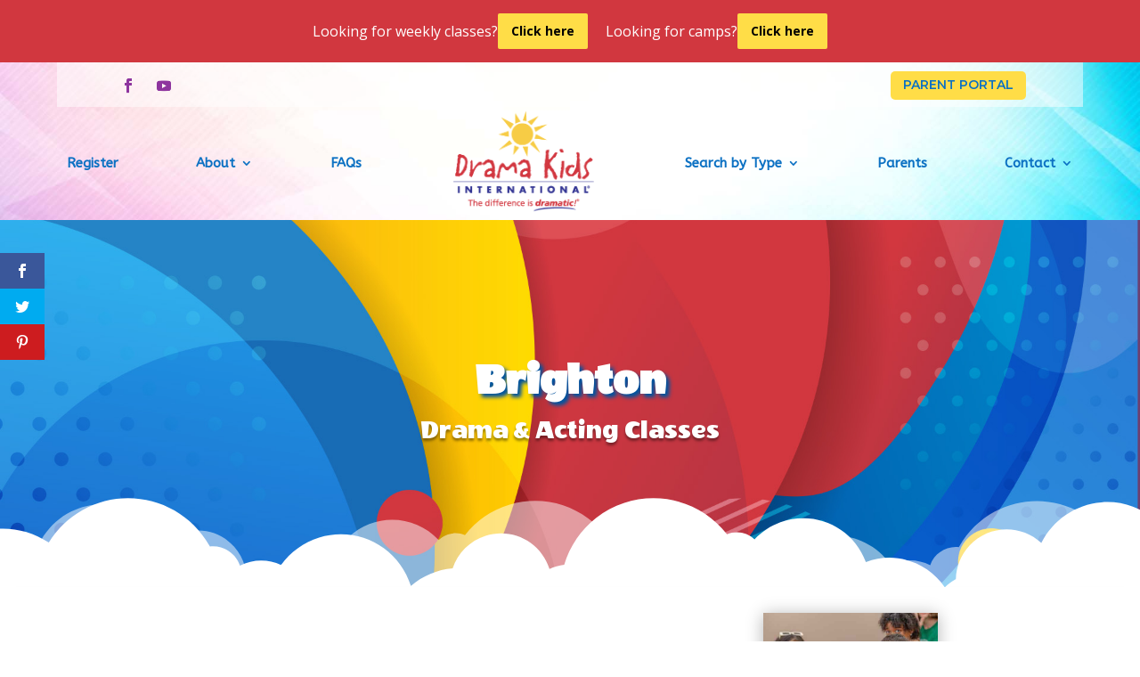

--- FILE ---
content_type: text/css
request_url: https://dramakids.com/rochester-ny/wp-content/et-cache/1/39/1376454/et-core-unified-1376454.min.css?ver=1769919901
body_size: 1356
content:
@media (max-width:480px){#jack-weekly-calendar .filter-1,.filter-2,.filter-3{width:100%!important}}#jack-weekly-calendar .filter-1{background-color:#196BB5}#jack-weekly-calendar .filter-1,#jack-weekly-calendar .filter-2,#jack-weekly-calendar .filter-3{color:#fff}#jack-weekly-calendar .filter-2{background-color:#196BB5}#jack-weekly-calendar .filter-3{background-color:#196BB5}#jack-weekly-calendar .week-day{background:#D0373F;color:white;border-bottom:3px solid black}#jack-weekly-calendar .calendar-change-month{background:#D1373F}#jack-weekly-calendar .month-day-label{background:#D1373F;color:white}#jack-weekly-calendar .month-day{background:white;border-left:3px solid black;border-bottom:3px solid black}#jackcalendar-modal-content-inner{border-color:yellow}#jack-weekly-calendar .filter-1,.filter-2,.filter-3{width:33.33%}#jack-monthly-calendar .month-day-label{background:#eaeaea!important;color:#000!important}#jack-monthly-calendar .filter-1{background-color:#196BB5}#jack-monthly-calendar .filter-1,#jack-monthly-calendar .filter-2,#jack-monthly-calendar .filter-3{color:#fff}#jack-monthly-calendar .filter-2{background-color:#196BB5}#jack-monthly-calendar .filter-3{background-color:#196BB5}#jack-monthly-calendar .week-day{background:#196BB5;color:white;border-bottom:3px solid black}#jack-monthly-calendar .calendar-change-month{background:#D1373F}#jack-monthly-calendar .month-day-label{background:#D1373F;color:white}#jack-monthly-calendar .month-day{background:white;border-left:3px solid black;border-bottom:3px solid black}#jackcalendar-modal-content-inner{border-color:yellow}.week-day{text-align:center!important}#jack-monthly-calendar .filter-1,.filter-2,.filter-3{width:33.3%}@media (max-width:480px){#jack-monthly-calendar .filter-1,.filter-2,.filter-3{width:100%}}.select-cat1{background-image:url([data-uri])!important}.jack-register-button{background-color:#196BB5!important;border-radius:0px!important;margin-top:20px;display:block}.calendar-mobile-week-label{background:#D1373F!important}.pt-12{padding-bottom:3rem!important}.jack-class-details{display:none}.ac-image-spotlight .et_multi_view_image__loaded{animation-name:none!important;-webkit-animation-name:none!important;-moz-animation-name:none!important;-ms-animation-name:none!important;-o-animation-name:none!important;opacity:1}.et-l--header .et-menu-nav ul li:nth-child(1) a{color:red}@media (min-width:475px){.responsive-table{font-size:15px!important}}div.jr-container{box-sizing:border-box}div.jr-container:before,div.jr-container:after{box-sizing:border-box}.responsive-table{font-family:inherit;color:black}.jr-container{margin:5% 3%}.responsive-table{font-size:.9em;border-spacing:0;border-collapse:collapse}.responsive-table{width:100%;margin-bottom:1.5em}.responsive-table thead{position:absolute;clip:rect(1px 1px 1px 1px);clip:rect(1px,1px,1px,1px);padding:0;border:0;height:1px;width:1px;overflow:hidden}.responsive-table thead th{text-align:center}.responsive-table thead :first-child{text-align:left}.responsive-table tbody,.responsive-table tr,.responsive-table th,.responsive-table td{display:block;padding:0;text-align:left;white-space:normal}.responsive-table thead tr th,.responsive-table tbody tr td,.responsive-table tbody tr th{padding:.3em .5em;vertical-align:middle}.responsive-table tbody tr{margin-bottom:1em;border:2px solid rgba(94,93,82,1)}.responsive-table tbody tr:last-of-type{margin-bottom:0}.responsive-table tbody th[scope="row"],.responsive-table thead th[scope="col"].jr-header{text-align:left}.responsive-table tbody td{text-align:right}.responsive-table tbody td[data-type=currency]{text-align:right}.responsive-table tbody td[data-title]:before{content:attr(data-title);float:left;font-size:.8em;color:rgba(94,93,82,.75)}.responsive-table tbody td[data-title="Openings"],.responsive-table tbody td[data-title="Tuition"]{white-space:nowrap}.responsive-table tbody td.jr-reg-col{}.responsive-table tbody td.jr-reg-col:before{content:''}.responsive-table tbody td[data-title]:before{font-size:.9em}@media (max-width:474px){.responsive-table tbody th{}}@media (min-width:475px){.jr-container{margin:2em auto}.responsive-table tbody tr:nth-of-type(even){background-color:rgba(94,93,82,0.1)}.responsive-table tbody tr td[data-title="Description"],.responsive-table thead tr th[data-title="Description"]{text-align:left}.responsive-table{font-size:9pt}.responsive-table thead{position:relative;clip:auto;height:auto;width:auto;overflow:auto}.responsive-table tbody :first-child{text-align:left}.responsive-table tr{display:table-row}.responsive-table th,.responsive-table td{display:table-cell}.responsive-table tbody{display:table-row-group}.responsive-table tbody tr{border:none}.responsive-table tbody tr{display:table-row;border-width:1px}.responsive-table tbody th[scope="row"]{background-color:transparent;color:rgba(94,93,82,1);font-weight:normal}.responsive-table tbody td{text-align:center}.responsive-table tbody td[data-title="Class"],.responsive-table thead th[data-title="Class"]{text-align:left}.responsive-table tbody td[data-title]:before{content:none}}.responsive-table tbody td[data-title="Class"],.responsive-table tbody th[data-title="Class"]{}.responsive-table{}.responsive-table thead tr th{}

--- FILE ---
content_type: text/css
request_url: https://dramakids.com/rochester-ny/wp-content/et-cache/1/39/1376454/et-core-unified-tb-57-tb-54-deferred-1376454.min.css?ver=1769919901
body_size: 663
content:
div.et_pb_section.et_pb_section_0_tb_header{background-image:url(https://dramakids.com/rochester-ny/wp-content/uploads/sites/39/2023/08/Testimonial-bkg.jpg)!important}.et_pb_section_0_tb_header.et_pb_section{padding-top:0px;padding-bottom:0px}.et_pb_row_0_tb_header{background-color:rgba(255,255,255,0.5);display:flex;align-items:center}.et_pb_row_0_tb_header.et_pb_row{padding-top:0px!important;padding-right:5%!important;padding-bottom:0px!important;padding-left:5%!important;padding-top:0px;padding-right:5%;padding-bottom:0px;padding-left:5%}.et_pb_row_0_tb_header,body #page-container .et-db #et-boc .et-l .et_pb_row_0_tb_header.et_pb_row,body.et_pb_pagebuilder_layout.single #page-container #et-boc .et-l .et_pb_row_0_tb_header.et_pb_row,body.et_pb_pagebuilder_layout.single.et_full_width_page #page-container #et-boc .et-l .et_pb_row_0_tb_header.et_pb_row{width:100%;max-width:none}.et_pb_column_0_tb_header{margin-bottom:0!important}ul.et_pb_social_media_follow_0_tb_header{margin-top:10px!important}.et_pb_social_media_follow_0_tb_header li.et_pb_social_icon a.icon:before{color:#8e349e}.et_pb_column_1_tb_header{display:flex;flex-wrap:wrap;align-items:center;justify-content:flex-end}.et_pb_button_0_tb_header_wrapper{margin-top:5px!important;margin-bottom:5px!important}body #page-container .et_pb_section .et_pb_button_0_tb_header{color:#0C71C3!important;border-width:0px!important;border-radius:5px;font-size:14px;font-family:'Montserrat',Helvetica,Arial,Lucida,sans-serif!important;font-weight:600!important;text-transform:uppercase!important;background-color:#FFDD47}body #page-container .et_pb_section .et_pb_button_0_tb_header,body #page-container .et_pb_section .et_pb_button_0_tb_header:hover{padding:0.3em 1em!important}body #page-container .et_pb_section .et_pb_button_0_tb_header:before,body #page-container .et_pb_section .et_pb_button_0_tb_header:after{display:none!important}.et_pb_button_0_tb_header{box-shadow:0px 4px 10px 0px rgba(0,0,0,0);transition:box-shadow 300ms ease 0ms}.et_pb_button_0_tb_header:hover{box-shadow:0px 4px 10px 0px rgba(0,0,0,0.3)}.et_pb_button_0_tb_header,.et_pb_button_0_tb_header:after{transition:all 300ms ease 0ms}.et_pb_row_1_tb_header{background-color:RGBA(255,255,255,0)}.et_pb_row_1_tb_header.et_pb_row{padding-top:0px!important;padding-bottom:0px!important;padding-top:0px;padding-bottom:0px}.et_pb_row_1_tb_header,body #page-container .et-db #et-boc .et-l .et_pb_row_1_tb_header.et_pb_row,body.et_pb_pagebuilder_layout.single #page-container #et-boc .et-l .et_pb_row_1_tb_header.et_pb_row,body.et_pb_pagebuilder_layout.single.et_full_width_page #page-container #et-boc .et-l .et_pb_row_1_tb_header.et_pb_row{width:95%}.et_pb_code_0_tb_header{padding-top:0px;padding-right:0px;padding-bottom:0px;padding-left:0px;margin-top:0px!important;margin-right:0px!important;margin-bottom:0px!important;margin-left:0px!important}.et_pb_menu_0_tb_header.et_pb_menu ul li a{font-family:'ABeeZee',Helvetica,Arial,Lucida,sans-serif;font-weight:700;font-size:15px;color:#0C71C3!important;transition:color 300ms ease 0ms}.et_pb_menu_0_tb_header.et_pb_menu ul li:hover>a{color:#1ba1e2!important}.et_pb_menu_0_tb_header.et_pb_menu{background-color:RGBA(255,255,255,0);height:127px}.et_pb_menu_0_tb_header.et_pb_menu ul li.current-menu-item a,.et_pb_menu_0_tb_header.et_pb_menu .nav li ul.sub-menu li.current-menu-item a{color:#8e349e!important}.et_pb_menu_0_tb_header.et_pb_menu .nav li ul{background-color:rgba(255,255,255,0.88)!important;border-color:#1ba1e2}.et_pb_menu_0_tb_header.et_pb_menu .et_mobile_menu{border-color:#1ba1e2}.et_pb_menu_0_tb_header.et_pb_menu .nav li ul.sub-menu a{color:#0C71C3!important}.et_pb_menu_0_tb_header.et_pb_menu .et_mobile_menu,.et_pb_menu_0_tb_header.et_pb_menu .et_mobile_menu ul{background-color:#FFFFFF!important}.et_pb_menu_0_tb_header.et_pb_menu nav>ul>li>a:hover{opacity:1}.et_pb_menu_0_tb_header .et_pb_menu_inner_container>.et_pb_menu__logo-wrap,.et_pb_menu_0_tb_header .et_pb_menu__logo-slot{width:auto;max-width:212px}.et_pb_menu_0_tb_header .et_pb_menu_inner_container>.et_pb_menu__logo-wrap .et_pb_menu__logo img,.et_pb_menu_0_tb_header .et_pb_menu__logo-slot .et_pb_menu__logo-wrap img{height:auto;max-height:none}.et_pb_menu_0_tb_header .mobile_nav .mobile_menu_bar:before{color:#1ba1e2}.et_pb_menu_0_tb_header .et_pb_menu__icon.et_pb_menu__search-button,.et_pb_menu_0_tb_header .et_pb_menu__icon.et_pb_menu__close-search-button{font-size:16px;color:#1ba1e2}.et_pb_menu_0_tb_header .et_pb_menu__icon.et_pb_menu__cart-button{font-size:18px;color:#1ba1e2}@media only screen and (max-width:980px){.et_pb_row_0_tb_header.et_pb_row{padding-right:2%!important;padding-left:2%!important;padding-right:2%!important;padding-left:2%!important}.et_pb_row_1_tb_header.et_pb_row{padding-top:20px!important;padding-bottom:20px!important;padding-top:20px!important;padding-bottom:20px!important}}@media only screen and (max-width:767px){.et_pb_row_0_tb_header.et_pb_row{padding-right:2%!important;padding-left:2%!important;padding-right:2%!important;padding-left:2%!important}}.et_pb_section_1_tb_footer.et_pb_section{padding-top:0px;padding-bottom:20px;background-color:#00539F!important}.et_pb_row_1_tb_footer{border-top-width:5px}.et_pb_row_1_tb_footer.et_pb_row{padding-top:15px!important;padding-bottom:0px!important;padding-top:15px;padding-bottom:0px}.et_pb_text_3_tb_footer.et_pb_text{color:#FFFFFF!important}.et_pb_text_3_tb_footer{line-height:1.8em;font-size:14px;line-height:1.8em;margin-top:30px!important;margin-right:30px!important;margin-bottom:30px!important;margin-left:30px!important}.et_pb_text_3_tb_footer h2,.et_pb_text_4_tb_footer h2{font-weight:600;color:#0C71C3!important;line-height:1.3em}.et_pb_text_4_tb_footer.et_pb_text{color:#000000!important}.et_pb_text_4_tb_footer{line-height:1.8em;line-height:1.8em;margin-top:30px!important;margin-right:30px!important;margin-bottom:30px!important;margin-left:30px!important}@media only screen and (max-width:980px){.et_pb_row_1_tb_footer{border-top-width:5px}}@media only screen and (max-width:767px){.et_pb_row_1_tb_footer{border-top-width:5px}}